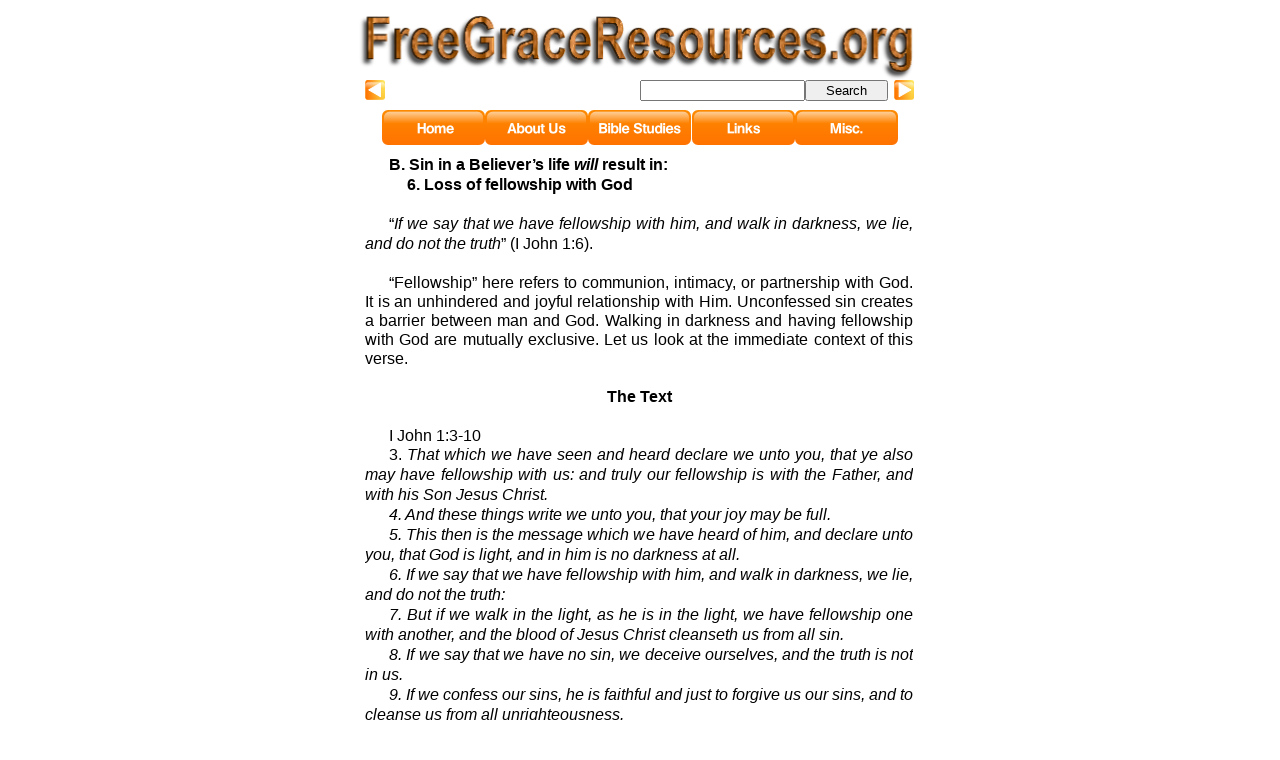

--- FILE ---
content_type: text/html
request_url: http://freegraceresources.org/sin08.html
body_size: 7544
content:
<!DOCTYPE HTML PUBLIC "-//W3C//DTD HTML 4.01 Transitional//EN" "http://www.w3.org/TR/html4/loose.dtd">
<html lang="en-us">
<head>
<meta http-equiv="Content-Type" content="text/html; charset=UTF-8">
<title>Sin 8</title>
<meta name="Generator" content="Serif WebPlus X6">
<meta name="viewport" content="width=750">
<meta http-equiv="Content-Language" content="en-us">
<meta name="keywords" content="Salvation, Lordship Salvation, Grace, free grace, cheap grace, Gospel, Good news, Bible, bible study, Faith, faith alone, Easy believeism, easy believism, Jesus, Jesus as Lord, Lord, believe in Jesus, eternal life, saved by grace, Christ, Christian, repent, &#13;&#13;&#10;repent of sin, repentance, heaven, am I going to heaven, disciple, discipleship, discipleship salvation, evangelism, personal evangelism, Salvation, Lordship Salvation, Grace, free grace, cheap grace, Gospel, Good news, Bible, bible study, Faith, faith alone, Easy believeism, easy believism, Jesus, Jesus as Lord, Lord, believe in Jesus, eternal life, saved by grace, Christ, Christian, repent, repent of sin, repentance, heaven, am I going to heaven, disciple, discipleship, discipleship salvation, evangelism, personal evangelism">
<meta name="description" content="A central location to access Bible studies that relate to free-grace for eternal salvation and to the responsibilities of the believer.">
<link rel="icon" href="fgr.ico" type="image/x-icon">
<link rel="shortcut icon" href="fgr.ico" type="image/x-icon">
<style type="text/css">
body{margin:0;padding:0;}
*{filter:inherit;}
.Body-Text-P
{
    margin:0.0px 0.0px 0.0px 0.0px; text-align:justify; font-weight:400; text-indent:24.0px;
}
.Subhead-1-P
{
    margin:0.0px 0.0px 0.0px 0.0px; text-align:center; font-weight:400;
}
.S2-A-OL-C
{
    font-family:"Arial", sans-serif; font-weight:700; font-size:16.0px; line-height:1.25em;
}
.S2-A-OL-C-C0
{
    font-family:"Arial", sans-serif; font-style:italic; font-weight:700; font-size:16.0px; line-height:1.19em;
}
.S3-1-OL-C
{
    font-family:"Arial", sans-serif; font-weight:700; font-size:16.0px; line-height:1.25em;
}
.Body-Text-C
{
    font-family:"Arial", sans-serif; font-size:16.0px; line-height:1.19em;
}
.Body-Text-C-C0
{
    font-family:"Arial", sans-serif; font-style:italic; font-size:16.0px; line-height:1.25em;
}
.Subhead-1-C
{
    font-family:"Arial", sans-serif; font-weight:700; font-size:16.0px; line-height:1.25em;
}
.Normal-C
{
    font-family:"Arial", sans-serif; font-size:16.0px; line-height:1.19em;
}
.Normal-C-C0
{
    font-family:"Arial", sans-serif; font-weight:700; color:#ff8000; font-size:16.0px; line-height:1.25em;
}
</style>
<script type="text/javascript" src="_wp_scripts/jspngfix.js"></script>
<link rel="stylesheet" href="_wp_scripts/wpstyles.css" type="text/css"><script type="text/javascript">
var blankSrc = "_wp_scripts/blank.gif";
</script>
<script type="text/javascript" src="_wp_scripts/jsRollover.js"></script>
<script type="text/javascript">
PPImgInit('tg_1','_wp_generated/wp5fa4add7_06.png','_wp_generated/wp3b1930d6_06.png','','',0,0);
PPImgInit('tg_2','_wp_generated/wpbc65d119_06.png','_wp_generated/wp75bc0afc_06.png','','',0,0);
PPImgInit('nav_1_1','_wp_generated/wp7bc16371_06.png','_wp_generated/wp5df5967c_06.png','','',0,0);
PPImgInit('nav_1_2','_wp_generated/wpd20587cb_06.png','_wp_generated/wpcfeb7349_06.png','','',0,0);
PPImgInit('nav_1_3','_wp_generated/wp1591a6be_06.png','_wp_generated/wp8d6fcf00_06.png','','',0,0);
PPImgInit('nav_1_4','_wp_generated/wpee57f4de_06.png','_wp_generated/wpef53a527_06.png','','',0,0);
PPImgInit('nav_1_5','_wp_generated/wp50a34112_06.png','_wp_generated/wp672ab6ef_06.png','','',0,0);
PPImgInit('tg_39','_wp_generated/wpd8c02067_06.png','_wp_generated/wp0a3e72a7_06.png','','',0,0);
PPImgInit('tg_40','_wp_generated/wp7b7dd64a_06.png','_wp_generated/wpcc5393ef_06.png','','',0,0);
PPImgInit('tg_41','_wp_generated/wp4c949dca_06.png','_wp_generated/wpf4a068f7_06.png','','',0,0);
PPImgInit('tg_42','_wp_generated/wp68398d2d_06.png','_wp_generated/wpa8f1bd19_06.png','','',0,0);

</script>
</head>

<body text="#000000" style="background:#ffffff; height:2900px;">
<div style="background-color:transparent;margin-left:auto;margin-right:auto;position:relative;width:750px;height:2900px;">
<map id="map0" name="map0">
    <area shape="rect" coords="8,1,561,75" nohref alt="" title="Free Grace Resources">
    <area shape="rect" coords="8,1,561,75" nohref alt="" title="Free Grace Resources">
</map>
<img src="_wp_generated/wp1c3a601c_06.png" border="0" width="582" height="83" id="art_5" title="" alt="Free Grace Resources" onload="OnLoadPngFix()" usemap="#map0" style="position:absolute;left:90px;top:1px;">
<a href="sin07.html" onmouseout="PPImgAction('out','tg_1')" onmouseover="PPImgAction('over','tg_1')"><img src="_wp_generated/wp5fa4add7_06.png" border="0" width="20" height="20" id="tg_1" name="tg_1" alt="" onload="OnLoadPngFix()" style="position:absolute;left:100px;top:80px;"></a>
<a href="sin09.html" onmouseout="PPImgAction('out','tg_2')" onmouseover="PPImgAction('over','tg_2')"><img src="_wp_generated/wpbc65d119_06.png" border="0" width="20" height="20" id="tg_2" name="tg_2" alt="" onload="OnLoadPngFix()" style="position:absolute;left:629px;top:80px;"></a>
<form id="site_search_1" action="" onSubmit="return false;" style="position: absolute; top:80px; left:375px; width:250px; height:22px;margin: 0; padding: 0;">
    <input id="site_search_1_input" name="site_search_1_input" onkeypress="if (event.keyCode==13) window.location.href='searchresults.html?site_search_results_1='+document.getElementById('site_search_1_input').value+'&amp;depth=0';" style="width: 157px;" type="text"><div style="display: inline"><button onclick="window.location.href='searchresults.html?site_search_results_1='+document.getElementById('site_search_1_input').value+'&amp;depth=0';" style="width: 83px;">Search</button></div>
</form>
<a href="index.html" onmouseout="PPImgAction('out','nav_1_1')" onmouseover="PPImgAction('over','nav_1_1')" title=" Home"><img src="_wp_generated/wp7bc16371_06.png" border="0" width="103" height="35" id="nav_1_1" name="nav_1_1" title="" alt=" Home." onload="OnLoadPngFix()" style="position:absolute;left:117px;top:110px;"></a>
<a href="aboutus.html" onmouseout="PPImgAction('out','nav_1_2')" onmouseover="PPImgAction('over','nav_1_2')" title="About Us"><img src="_wp_generated/wpd20587cb_06.png" border="0" width="103" height="35" id="nav_1_2" name="nav_1_2" title="" alt="About Us." onload="OnLoadPngFix()" style="position:absolute;left:220px;top:110px;"></a>
<a href="biblestudies.html" onmouseout="PPImgAction('out','nav_1_3')" onmouseover="PPImgAction('over','nav_1_3')" title="Bible Studies"><img src="_wp_generated/wp1591a6be_06.png" border="0" width="103" height="35" id="nav_1_3" name="nav_1_3" title="" alt="Bible Studies." onload="OnLoadPngFix()" style="position:absolute;left:323px;top:110px;"></a>
<a href="links.html" onmouseout="PPImgAction('out','nav_1_4')" onmouseover="PPImgAction('over','nav_1_4')" title="Links"><img src="_wp_generated/wpee57f4de_06.png" border="0" width="103" height="35" id="nav_1_4" name="nav_1_4" title="" alt="Links." onload="OnLoadPngFix()" style="position:absolute;left:427px;top:110px;"></a>
<a href="miscellaneous.html" onmouseout="PPImgAction('out','nav_1_5')" onmouseover="PPImgAction('over','nav_1_5')" title="Misc."><img src="_wp_generated/wp50a34112_06.png" border="0" width="103" height="35" id="nav_1_5" name="nav_1_5" title="" alt="Misc.." onload="OnLoadPngFix()" style="position:absolute;left:530px;top:110px;"></a>
<div id="txt_180" style="position:absolute;left:100px;top:155px;width:548px;height:2385px;overflow:hidden;">
<p class="Wp-S2-A-OL-P"><span class="S2-A-OL-C">B. Sin in a Believer’s life </span><span class="S2-A-OL-C-C0">will</span><span class="S2-A-OL-C"> result in:</span></p>
<p class="Wp-S3-1-OL-P"><span class="S3-1-OL-C">6. Loss of fellowship with God</span></p>
<p class="Body-Text-P"><span class="Body-Text-C"><br></span></p>
<p class="Body-Text-P"><span class="Body-Text-C">“</span><span class="Body-Text-C-C0">If we say that we have fellowship with him, and walk in darkness, we lie, and do
    not the truth</span><span class="Body-Text-C">” (I John 1:6).</span></p>
<p class="Body-Text-P"><span class="Body-Text-C"><br></span></p>
<p class="Body-Text-P"><span class="Body-Text-C">“Fellowship” here refers to communion, intimacy, or partnership with God. It is an
    unhindered and joyful relationship with Him. Unconfessed sin creates a barrier between
    man and God. Walking in darkness and having fellowship with God are mutually exclusive.
    Let us look at the immediate context of this verse. </span></p>
<p class="Body-Text-P"><span class="Body-Text-C"><br></span></p>
<p class="Subhead-1-P"><span class="Subhead-1-C">The Text</span></p>
<p class="Body-Text-P"><span class="Body-Text-C"><br></span></p>
<p class="Body-Text-P"><span class="Body-Text-C">I John 1:3-<wbr>10</span></p>
<p class="Body-Text-P"><span class="Body-Text-C">3. </span><span class="Body-Text-C-C0">That which we have seen and heard declare we unto you, that ye also may have fellowship
    with us: and truly our fellowship is with the Father, and with his Son Jesus Christ.</span></p>
<p class="Body-Text-P"><span class="Body-Text-C-C0">4. And these things write we unto you, that your joy may be full.</span></p>
<p class="Body-Text-P"><span class="Body-Text-C-C0">5. This then is the message which we have heard of him, and declare unto you, that
    God is light, and in him is no darkness at all.</span></p>
<p class="Body-Text-P"><span class="Body-Text-C-C0">6. If we say that we have fellowship with him, and walk in darkness, we lie, and
    do not the truth:</span></p>
<p class="Body-Text-P"><span class="Body-Text-C-C0">7. But if we walk in the light, as he is in the light, we have fellowship one with
    another, and the blood of Jesus Christ cleanseth us from all sin. </span></p>
<p class="Body-Text-P"><span class="Body-Text-C-C0">8. If we say that we have no sin, we deceive ourselves, and the truth is not in us.</span></p>
<p class="Body-Text-P"><span class="Body-Text-C-C0">9. If we confess our sins, he is faithful and just to forgive us our sins, and to
    cleanse us from all unrighteousness.</span></p>
<p class="Body-Text-P"><span class="Body-Text-C-C0">10. If we say that we have not sinned, we make him a liar, and his word is not in
    us.</span></p>
<p class="Body-Text-P"><span class="Body-Text-C"><br></span></p>
<p class="Subhead-1-P"><span class="Subhead-1-C">Comments on the Text</span></p>
<p class="Body-Text-P"><span class="Body-Text-C"><br></span></p>
<p class="Body-Text-P"><span class="Body-Text-C">3. </span><span class="Body-Text-C-C0">That which we have seen and heard declare we unto you, that ye also may have fellowship
    with us: and truly our fellowship is with the Father, and with his Son Jesus Christ.</span></p>
<p class="Body-Text-P"><span class="Body-Text-C-C0">4. And these things write we unto you, that your joy may be full.</span></p>
<p class="Body-Text-P"><span class="Body-Text-C-C0"><br></span></p>
<p class="Body-Text-P"><span class="Body-Text-C">It appears from this verse that fellowship with other believers is dependent on or
    related to fellowship with the Father and His Son, Jesus Christ. This fellowship
    with God is a key to having joy that is full.</span></p>
<p class="Body-Text-P"><span class="Body-Text-C-C0"><br></span></p>
<p class="Body-Text-P"><span class="Body-Text-C-C0">5. This then is the message which we have heard of him, and declare unto you, that
    God is light, and in him is no darkness at all.</span></p>
<p class="Body-Text-P"><span class="Body-Text-C-C0"><br></span></p>
<p class="Body-Text-P"><span class="Body-Text-C">Jesus is the “…</span><span class="Body-Text-C-C0">true Light which lighteth every man that cometh into the world</span><span class="Body-Text-C">” (John
    1:3-<wbr>9). “</span><span class="Body-Text-C-C0">And this is the condemnation, that light is come into the world, and men
    loved darkness rather than light, because their deeds were evil</span><span class="Body-Text-C">”&nbsp;(John 3:19).</span></p>
<p class="Body-Text-P"><span class="Body-Text-C-C0"><br></span></p>
<p class="Body-Text-P"><span class="Body-Text-C-C0">6. If we say that we have fellowship with him, and walk in darkness, we lie, and
    do not the truth:</span></p>
<p class="Body-Text-P"><span class="Body-Text-C-C0"><br></span></p>
<p class="Body-Text-P"><span class="Body-Text-C">We cannot lose our salvation (I John 5:8-<wbr>13) but we can lose our joy and fellowship
    with God by our disobedience. The next chapter gives one example of the contrast
    between walking in the light and walking in darkness, “</span><span class="Body-Text-C-C0">He that &nbsp;loveth this brother
    abideth &nbsp;in the light, and there is none occasion of stumbling in him. But he that
    hateth his brother is in darkness is in darkness, and walketh in darkness, and knoweth
    not whither he goeth, because that darkness hath blinded his eyes</span><span class="Body-Text-C">” (I John 2:10,
    11).</span></p>
<p class="Body-Text-P"><span class="Body-Text-C"><br></span></p>
<p class="Body-Text-P"><span class="Body-Text-C-C0">7. But if we walk in the light, as he is in the light, we have fellowship one with
    another, and the blood of Jesus Christ cleanseth us from all sin. </span></p>
<p class="Body-Text-P"><span class="Body-Text-C-C0"><br></span></p>
<p class="Body-Text-P"><span class="Body-Text-C">The word “walk,” used in verses 6 and 7 is the same word that is used in Galatians
    5:16, where we are told, “…</span><span class="Body-Text-C-C0">Walk in the Spirit and ye shall not fulfil the lust of
    the flesh</span><span class="Body-Text-C">.” Just as our daily walk should be by means of or controlled by the Holy
    Spirit, our daily walk should be by means of the light (Jesus), and not in or controlled
    by darkness. This may be two ways of saying the same thing; those of us who are saved
    by grace should be obeying God in our daily walk.</span></p>
<p class="Body-Text-P"><span class="Body-Text-C"><br></span></p>
<p class="Body-Text-P"><span class="Body-Text-C">The “</span><span class="Body-Text-C-C0">fellowship one with another</span><span class="Body-Text-C">” in this context is likely referring to our fellowship
    with God, i.e. mutual fellowship, but it could mean with other believers also.</span></p>
<p class="Body-Text-P"><span class="Body-Text-C"><br></span></p>
<p class="Body-Text-P"><span class="Body-Text-C">Some interpret the phrase, “</span><span class="Body-Text-C-C0">the blood of Jesus Christ cleanseth us from all sin</span><span class="Body-Text-C">”
    to refer to salvation. It is a fundamental truth that we are redeemed by the blood
    of Christ (I Pet. 2:18, 19), but this interpretation does not fit the context. John
    includes himself in the “us” of this verse and in the “we” of verses 6,7,8,9 and
    10. He had been saved about 60 years at that time. The context is speaking of fellowship
    with God and the Christian walk, not how to be saved.</span></p>
<p class="Body-Text-P"><span class="Body-Text-C"><br></span></p>
<p class="Body-Text-P"><span class="Body-Text-C">There is a difference between cleansing; related to our fellowship which is an ongoing
    process &nbsp;(v6 and v9), and justification; a onetime event in our lives. Hebrews 10:10-<wbr>14
    compares the priestly offering for sins and the eternal and complete offering that
    &nbsp;Jesus made on the cross. “</span><span class="Body-Text-C-C0">For by one offering he hath perfected forever them that
    are sanctified</span><span class="Body-Text-C">” (v14). “…</span><span class="Body-Text-C-C0">Our Savior &nbsp;Jesus Christ; who gave himself for us that he
    might redeem us from all iniquity…</span><span class="Body-Text-C">”&nbsp;&nbsp;(Titus 2:13,14).</span></p>
<p class="Body-Text-P"><span class="Body-Text-C-C0">“…Jesus Christ the righteous:…he is the propitiation </span><span class="Body-Text-C">(sacrifice payment)</span><span class="Body-Text-C-C0"> for our
    sins: and not for our’s only but for the sins of the whole world</span><span class="Body-Text-C">” (I John 2:1,2).</span></p>
<p class="Body-Text-P"><span class="Body-Text-C"><br></span></p>
<p class="Body-Text-P"><span class="Body-Text-C">The grammatical structure of the word “cleanseth” allows the translation, “is cleansing
    us” from all sin. This has to do with our continuous confession and cleansing (v9)
    that affects our fellowship. It does not directly refer to our salvation which is
    already settled. </span></p>
<p class="Body-Text-P"><span class="Body-Text-C-C0"><br></span></p>
<p class="Body-Text-P"><span class="Body-Text-C-C0">8. If we say that we have no sin, we deceive ourselves, and the truth is not in us.</span></p>
<p class="Body-Text-P"><span class="Body-Text-C-C0"><br></span></p>
<p class="Body-Text-P"><span class="Body-Text-C">Those who say they have no sin are not fooling the ones around them. They are deceiving
    themselves.</span></p>
<p class="Body-Text-P"><span class="Body-Text-C"><br></span></p>
<p class="Body-Text-P"><span class="Body-Text-C-C0">9. If we confess our sins, he is faithful and just to forgive us our sins, and to
    cleanse us from all unrighteousness.</span></p>
<p class="Body-Text-P"><span class="Body-Text-C-C0">10. If we say that we have not sinned, we make him a liar, and his word is not in
    us.</span></p>
<p class="Body-Text-P"><span class="Body-Text-C-C0"><br></span></p>
<p class="Body-Text-P"><span class="Body-Text-C">To confess our sins means to reckon it the same as God does, it is sin. It does not
    say to beg, plead, do penance, etc. Just confess our sins to God (not a human mediator).
    The immediate result of this obedient action is forgiveness, and cleansing. The context
    implies that this is an essential step toward having fellowship with God and joy
    in our lives. We must then judge and forsake these sins so that we may walk in the
    light and enjoy fellowship with Him. We may then function in the mode of glorifying
    Christ by “bearing much fruit” (John 15:8).</span></p>
<p class="Body-Text-P"><span class="Body-Text-C"><br></span></p>
<p class="Body-Text-P"><span class="Body-Text-C">This subject will be studied in more detail in the topic entitled, “</span><span class="Body-Text-C-C0">The Need for
    Confession</span><span class="Body-Text-C">.” Confession of our sins to God assures us of forgiveness and cleansing.
    It opens the way to restoration of fellowship and our fruitfulness for God. </span></p>
<p class="Body-Text-P"><span class="Body-Text-C"><br></span></p>
<p class="Wp-Normal-P"><span class="Normal-C"><br></span></p>
</div>
<a href="sin07.html" onmouseout="PPImgAction('out','tg_39')" onmouseover="PPImgAction('over','tg_39')"><img src="_wp_generated/wpd8c02067_06.png" border="0" width="21" height="21" id="tg_39" name="tg_39" alt="" onload="OnLoadPngFix()" style="position:absolute;left:121px;top:2542px;"></a>
<a href="sin09.html" onmouseout="PPImgAction('out','tg_40')" onmouseover="PPImgAction('over','tg_40')"><img src="_wp_generated/wp7b7dd64a_06.png" border="0" width="21" height="21" id="tg_40" name="tg_40" alt="" onload="OnLoadPngFix()" style="position:absolute;left:608px;top:2542px;"></a>
<a href="index.html" onmouseout="PPImgAction('out','tg_41')" onmouseover="PPImgAction('over','tg_41')"><img src="_wp_generated/wp4c949dca_06.png" border="0" width="21" height="21" id="tg_41" name="tg_41" alt="" onload="OnLoadPngFix()" style="position:absolute;left:446px;top:2542px;"></a>
<a href="sinindex.html" onmouseout="PPImgAction('out','tg_42')" onmouseover="PPImgAction('over','tg_42')"><img src="_wp_generated/wp68398d2d_06.png" border="0" width="21" height="21" id="tg_42" name="tg_42" alt="" onload="OnLoadPngFix()" style="position:absolute;left:284px;top:2542px;"></a>
<div id="txt_47" style="position:absolute;left:100px;top:2572px;width:548px;height:25px;overflow:hidden;">
<p class="Wp-Normal-P"><span class="Normal-C-C0"> &nbsp;&nbsp;Back &nbsp;&nbsp;&nbsp;&nbsp;&nbsp;&nbsp;&nbsp;&nbsp;&nbsp;&nbsp;&nbsp;&nbsp;&nbsp;&nbsp;&nbsp;&nbsp;&nbsp;&nbsp;&nbsp;&nbsp;&nbsp;&nbsp;&nbsp;&nbsp;&nbsp;&nbsp;&nbsp;&nbsp;Index &nbsp;&nbsp;&nbsp;&nbsp;&nbsp;&nbsp;&nbsp;&nbsp;&nbsp;&nbsp;&nbsp;&nbsp;&nbsp;&nbsp;&nbsp;&nbsp;&nbsp;&nbsp;&nbsp;&nbsp;&nbsp;&nbsp;&nbsp;&nbsp;&nbsp;&nbsp;&nbsp;Home &nbsp;&nbsp;&nbsp;&nbsp;&nbsp;&nbsp;&nbsp;&nbsp;&nbsp;&nbsp;&nbsp;&nbsp;&nbsp;&nbsp;&nbsp;&nbsp;&nbsp; &nbsp;&nbsp;&nbsp;&nbsp;Forward</span></p>
</div>

<table id="nav_1_1M" style="visibility:hidden;"><tbody>
</tbody></table>
<table id="nav_1_2M" style="visibility:hidden;"><tbody>
<tr><td><a id="nav_1_2M_L1" href="goodnews.html" title="">Good News</a></td></tr>
<tr><td><a href="testimony.html" title="">Testimony</a></td></tr>
<tr><td><a href="contactus.html" title="">Contact Us</a></td></tr>
</tbody></table>
<table id="nav_1_2M_M1" style="visibility:hidden;"><tbody>
<tr><td><a href="heavenspanish.html" title="">Spanish-Am I Going to Heaven?</a></td></tr>
<tr><td><a href="heavenfrench.html" title="">French-Am I Going to Heaven?</a></td></tr>
<tr><td><a href="heavenrussian.html" title="">Russian-Am I Going to Heaven?</a></td></tr>
<tr><td><a href="heavenchinese.html" title="">Chinese-Am I Going to Heaven?</a></td></tr>
</tbody></table>
<table id="nav_1_3M" style="visibility:hidden;"><tbody>
<tr><td><a id="nav_1_3M_L1" href="byverse.html" title="">By Verse</a></td></tr>
<tr><td><a id="nav_1_3M_L2" href="bytopic.html" title="">By Topic</a></td></tr>
<tr><td><a id="nav_1_3M_L3" href="booksbibst.html" title="">Free Books</a></td></tr>
<tr><td><a href="galindex.html" title="">Galatians</a></td></tr>
</tbody></table>
<table id="nav_1_3M_M1" style="visibility:hidden;"><tbody>
<tr><td><a id="nav_1_3M_M1_L1" href="toughtexts.html" title="">ToughTexts</a></td></tr>
</tbody></table>
<table id="nav_1_3M_M1_M1" style="visibility:hidden;"><tbody>
<tr><td><a id="nav_1_3M_M1_M1_L1" href="james214.html" title="">James 2:14</a></td></tr>
<tr><td><a id="nav_1_3M_M1_M1_L2" href="romans109.html" title="">Romans 10:9</a></td></tr>
<tr><td><a href="revelation320.html" title="">Revelation 3:20</a></td></tr>
<tr><td><a id="nav_1_3M_M1_M1_L4" href="luke133.html" title="">Luke 13:3</a></td></tr>
</tbody></table>
<table id="nav_1_3M_M1_M1_M1" style="visibility:hidden;"><tbody>
<tr><td><a href="deadfaithhodges.html" title="">Dead Faith</a></td></tr>
<tr><td><a href="deadfaithgus.html" title="">deadfaithgus</a></td></tr>
</tbody></table>
<table id="nav_1_3M_M1_M1_M2" style="visibility:hidden;"><tbody>
<tr><td><a href="rom10-9hodges.html" title="">Living Lord</a></td></tr>
</tbody></table>
<table id="nav_1_3M_M1_M1_M4" style="visibility:hidden;"><tbody>
<tr><td><a href="likewiseperish.html" title="">Likewise Perish</a></td></tr>
</tbody></table>
<table id="nav_1_3M_M2" style="visibility:hidden;"><tbody>
<tr><td><a id="nav_1_3M_M2_L1" href="various.html" title="">Various</a></td></tr>
<tr><td><a id="nav_1_3M_M2_L2" href="persevang.html" title="">Personal Evangelism</a></td></tr>
<tr><td><a href="lordshipsalvation.html" title="">Lordship Salvation</a></td></tr>
<tr><td><a href="divrem.html" title="">Divorce and Remarriage</a></td></tr>
<tr><td><a id="nav_1_3M_M2_L5" href="hstongues.html" title="">Holy Spirit-Tongues</a></td></tr>
</tbody></table>
<table id="nav_1_3M_M2_M1" style="visibility:hidden;"><tbody>
<tr><td><a id="nav_1_3M_M2_M1_L1" href="pastorindex.html" title="">Pastor</a></td></tr>
<tr><td><a href="davidbath.html" title="">David and Bathsheba</a></td></tr>
<tr><td><a href="sampson.html" title="">Sampson</a></td></tr>
<tr><td><a href="spirifilled.html" title="">Spirit Filled</a></td></tr>
<tr><td><a id="nav_1_3M_M2_M1_L5" href="armor.html" title="">Armor</a></td></tr>
<tr><td><a href="pentecostal.html" title="">Pentecostal Movement</a></td></tr>
<tr><td><a id="nav_1_3M_M2_M1_L7" href="sinindex.html" title="">Sin - Index</a></td></tr>
<tr><td><a href="repentwordstudy.html" title="">Repentance Word Study</a></td></tr>
<tr><td><a id="nav_1_3M_M2_M1_L9" href="acceptreceivejesus.html" title="">Accept-Receive Jesus</a></td></tr>
<tr><td><a href="malefactors.html" title="">Malefactors</a></td></tr>
<tr><td><a href="confessionofsin.html" title="">Confession of Sin</a></td></tr>
<tr><td><a id="nav_1_3M_M2_M1_L12" href="4soils.html" title="">4 Soils</a></td></tr>
<tr><td><a id="nav_1_3M_M2_M1_L13" href="lukewarm.html" title="">Lukewarm Rev 3</a></td></tr>
<tr><td><a href="feastlinks.html" title="">Feast Links</a></td></tr>
</tbody></table>
<table id="nav_1_3M_M2_M1_M1" style="visibility:hidden;"><tbody>
<tr><td><a href="p_part01.html" title="">Part 1</a></td></tr>
<tr><td><a href="p_part02.html" title="">Part 2</a></td></tr>
<tr><td><a href="p_part03.html" title="">Part 3</a></td></tr>
<tr><td><a href="p_part04.html" title="">Part 4</a></td></tr>
<tr><td><a href="p_part05.html" title="">Part 5</a></td></tr>
<tr><td><a href="p_part06.html" title="">Part 6</a></td></tr>
<tr><td><a href="p_part07.html" title="">Part 7</a></td></tr>
<tr><td><a href="p_part08.html" title="">Part 8</a></td></tr>
<tr><td><a href="p_part09.html" title="">Part 9</a></td></tr>
<tr><td><a href="p_part10.html" title="">Part10</a></td></tr>
<tr><td><a href="p_part11.html" title="">Part 11</a></td></tr>
<tr><td><a href="p_part12.html" title="">Part 12</a></td></tr>
</tbody></table>
<table id="nav_1_3M_M2_M1_M5" style="visibility:hidden;"><tbody>
<tr><td><a href="a_part01.html" title="">Part 1</a></td></tr>
<tr><td><a href="a_part02.html" title="">Part 2</a></td></tr>
<tr><td><a href="a_part03.html" title="">Part 3</a></td></tr>
<tr><td><a href="a_part04.html" title="">Part 4</a></td></tr>
<tr><td><a href="a_part05.html" title="">Part 5</a></td></tr>
<tr><td><a href="a_part06.html" title="">Part 6</a></td></tr>
<tr><td><a href="a_part07.html" title="">Part 7</a></td></tr>
<tr><td><a href="a_part08.html" title="">Part 8</a></td></tr>
<tr><td><a href="a_part09.html" title="">Part 9</a></td></tr>
<tr><td><a href="a_part10.html" title="">Part 10</a></td></tr>
<tr><td><a href="a_part11.html" title="">Part 11</a></td></tr>
<tr><td><a href="a_part12.html" title="">Part 12</a></td></tr>
<tr><td><a href="a_part13.html" title="">Part 13</a></td></tr>
<tr><td><a href="a_part14.html" title="">Part 14</a></td></tr>
</tbody></table>
<table id="nav_1_3M_M2_M1_M7" style="visibility:hidden;"><tbody>
<tr><td><a href="sin01.html" title="">Sin 1</a></td></tr>
<tr><td><a href="sin02.html" title="">Sin 2</a></td></tr>
<tr><td><a href="sin03.html" title="">Sin 3</a></td></tr>
<tr><td><a href="sin04.html" title="">Sin 4</a></td></tr>
<tr><td><a href="sin05.html" title="">Sin 5</a></td></tr>
<tr><td><a href="sin06.html" title="">Sin 6</a></td></tr>
<tr><td><a href="sin07.html" title="">Sin 7</a></td></tr>
<tr><td><a id="nav_1_3M_M2_M1_M7_L8" href="sin08.html" title="">Sin 8</a></td></tr>
<tr><td><a href="sin09.html" title="">Sin 9</a></td></tr>
<tr><td><a href="sin10.html" title="">Sin 10</a></td></tr>
<tr><td><a href="sin11.html" title="">Sin 11</a></td></tr>
<tr><td><a href="sin12.html" title="">Sin 12</a></td></tr>
</tbody></table>
<table id="nav_1_3M_M2_M1_M9" style="visibility:hidden;"><tbody>
<tr><td><a href="appendixa.html" title="">Appendix A</a></td></tr>
<tr><td><a href="appendixb.html" title="">Appendix B</a></td></tr>
</tbody></table>
<table id="nav_1_3M_M2_M1_M12" style="visibility:hidden;"><tbody>
<tr><td><a href="4soilsendnotes.html" title="">4 Soils End Notes</a></td></tr>
</tbody></table>
<table id="nav_1_3M_M2_M1_M13" style="visibility:hidden;"><tbody>
<tr><td><a href="lukewarmchart.html" title="">Revelation Church Chart</a></td></tr>
</tbody></table>
<table id="nav_1_3M_M2_M2" style="visibility:hidden;"><tbody>
<tr><td><a href="tellgift.html" title="">Telling the Gift of God</a></td></tr>
</tbody></table>
<table id="nav_1_3M_M2_M5" style="visibility:hidden;"><tbody>
<tr><td><a href="spiritfilled.html" title="">Spirit Filled</a></td></tr>
<tr><td><a href="1cor12.html" title="">1 Corinthians 12</a></td></tr>
<tr><td><a href="1cor13-8.html" title="">1 Corinthians 13:8</a></td></tr>
<tr><td><a href="pentmvmt.html" title="">Pentecostal Movement</a></td></tr>
</tbody></table>
<table id="nav_1_3M_M3" style="visibility:hidden;"><tbody>
<tr><td><a href="books.html" title="">Books</a></td></tr>
</tbody></table>
<table id="nav_1_4M" style="visibility:hidden;"><tbody>
</tbody></table>
<table id="nav_1_5M" style="visibility:hidden;"><tbody>
<tr><td><a id="nav_1_5M_L1" href="pebook.html" title="">Handbook of Personal Evangelism</a></td></tr>
<tr><td><a href="chinesepe.html" title="">Chinese PE Book</a></td></tr>
<tr><td><a id="nav_1_5M_L3" href="spanishpe.html" title="">Spanish PE Book</a></td></tr>
<tr><td><a id="nav_1_5M_L4" href="funnies.html" title="">Funnies</a></td></tr>
<tr><td><a href="cambroncomm.html" title="">OT Commentaries</a></td></tr>
</tbody></table>
<table id="nav_1_5M_M1" style="visibility:hidden;"><tbody>
<tr><td><a href="frwdintro.html" title="">Frwd-Intro</a></td></tr>
<tr><td><a href="pe01.html" title="">Chapter 1</a></td></tr>
<tr><td><a href="pe02.html" title="">Chapter 2</a></td></tr>
<tr><td><a href="pe03.html" title="">Chapter 3</a></td></tr>
<tr><td><a href="pe04.html" title="">Chapter 4</a></td></tr>
<tr><td><a href="pe05.html" title="">Chapter 5</a></td></tr>
<tr><td><a href="pe06.html" title="">Chapter 6</a></td></tr>
<tr><td><a href="pe07.html" title="">Chapter 7</a></td></tr>
<tr><td><a href="pe08.html" title="">Chapter 8</a></td></tr>
<tr><td><a href="pe09.html" title="">Chapter 9</a></td></tr>
<tr><td><a href="pe10.html" title="">Chapter 10</a></td></tr>
<tr><td><a href="pe11.html" title="">Chapter 11</a></td></tr>
<tr><td><a href="pe12.html" title="">Chapter 12</a></td></tr>
<tr><td><a href="pe13.html" title="">Chapter 13</a></td></tr>
<tr><td><a href="pe14.html" title="">Chapter 14</a></td></tr>
<tr><td><a href="pe15.html" title="">Chapter 15</a></td></tr>
<tr><td><a href="pe16.html" title="">Chapter 16</a></td></tr>
<tr><td><a href="pe17.html" title="">Chapter 17</a></td></tr>
<tr><td><a href="pe18.html" title="">Chapter 18</a></td></tr>
<tr><td><a href="pe19.html" title="">Chapter 19</a></td></tr>
<tr><td><a href="pe20.html" title="">Chapter 20</a></td></tr>
<tr><td><a href="pe21.html" title="">Chapter 21</a></td></tr>
<tr><td><a href="pe22.html" title="">Chapter 22</a></td></tr>
<tr><td><a href="pe23.html" title="">Chapter 23</a></td></tr>
</tbody></table>
<table id="nav_1_5M_M3" style="visibility:hidden;"><tbody>
<tr><td><a href="intro.html" title="">Intro</a></td></tr>
<tr><td><a href="cap01.html" title="">Capitulo 1</a></td></tr>
<tr><td><a href="cap02.html" title="">Capitulo 2</a></td></tr>
<tr><td><a href="cap03.html" title="">Capitulo 3</a></td></tr>
<tr><td><a href="cap04.html" title="">Capitulo 4</a></td></tr>
<tr><td><a href="cap05.html" title="">Capitulo 5</a></td></tr>
<tr><td><a href="cap06.html" title="">Capitulo 6</a></td></tr>
<tr><td><a href="cap07.html" title="">Capitolo 7</a></td></tr>
<tr><td><a href="cap08.html" title="">Capitulo 8</a></td></tr>
<tr><td><a href="cap09.html" title="">Capitolo 9</a></td></tr>
<tr><td><a href="cap10.html" title="">Capitolo 10</a></td></tr>
<tr><td><a href="cap11.html" title="">Capitulo 11</a></td></tr>
<tr><td><a href="cap12.html" title="">Capitulo 12</a></td></tr>
<tr><td><a href="cap13.html" title="">Capitulo 13</a></td></tr>
<tr><td><a href="cap14.html" title="">Capitulo 14</a></td></tr>
<tr><td><a href="cap15.html" title="">Capitulo 15</a></td></tr>
<tr><td><a href="cap16.html" title="">Capitulo 16</a></td></tr>
<tr><td><a href="cap17.html" title="">Capitulo 17</a></td></tr>
<tr><td><a href="cap18.html" title="">Capitulo 18</a></td></tr>
<tr><td><a href="cap19.html" title="">Capitulo 19</a></td></tr>
<tr><td><a href="cap20.html" title="">Capitulo 20</a></td></tr>
<tr><td><a href="cap21.html" title="">Capitulo 21</a></td></tr>
<tr><td><a href="cap22.html" title="">Capitulo 22</a></td></tr>
<tr><td><a href="cap23.html" title="">Capitulo 23</a></td></tr>
</tbody></table>
<table id="nav_1_5M_M4" style="visibility:hidden;"><tbody>
<tr><td><a href="rednckchurch.html" title="">Redneck Church</a></td></tr>
<tr><td><a href="pastoralcandidate.html" title="">Pastoral Candidates</a></td></tr>
<tr><td><a href="churchhymns.html" title="">Church Hymns</a></td></tr>
<tr><td><a href="missionletter.html" title="">Mission Letter</a></td></tr>
<tr><td><a href="bibleheadlines.html" title="">Bible Headlines</a></td></tr>
<tr><td><a href="churchmarquee.html" title="">Church Marquee Signs</a></td></tr>
<tr><td><a href="deadtosin.html" title="">Dead To Sin</a></td></tr>
<tr><td><a href="lasthope.html" title="">Last Hope</a></td></tr>
<tr><td><a href="bulletinbloopers.html" title="">Bulletin Bloopers</a></td></tr>
<tr><td><a href="biblequiz.html" title="">Bible Knowledge Quiz</a></td></tr>
<tr><td><a href="noahlessons.html" title="">Lessons from Noah&#39;s Ark</a></td></tr>
<tr><td><a href="noahgov.html" title="">Noah and the Government</a></td></tr>
<tr><td><a href="seminarystudent.html" title="">Seminary Student</a></td></tr>
<tr><td><a href="lightbulb.html" title="">Light Bulb</a></td></tr>
<tr><td><a href="page156.html" title="">Parody of Footprints</a></td></tr>
</tbody></table>
<script type="text/javascript" src="_wp_scripts/jsMenu.js"></script>
<script type="text/javascript">
wpmenustack.setCurrent(['nav_1_3M_M2_M1_M7_L8']);
wpmenustack.setRollovers([['nav_1_1','nav_1_1M',{"m_vertical":true}],['nav_1_2M_L1','nav_1_2M_M1'],['nav_1_2','nav_1_2M',{"m_vertical":true}],['nav_1_3M_L1','nav_1_3M_M1'],['nav_1_3M_L2','nav_1_3M_M2'],['nav_1_3M_L3','nav_1_3M_M3'],['nav_1_3M_M1_L1','nav_1_3M_M1_M1'],['nav_1_3M_M1_M1_L1','nav_1_3M_M1_M1_M1'],['nav_1_3M_M1_M1_L2','nav_1_3M_M1_M1_M2'],['nav_1_3M_M1_M1_L4','nav_1_3M_M1_M1_M4'],['nav_1_3M_M2_L1','nav_1_3M_M2_M1'],['nav_1_3M_M2_L2','nav_1_3M_M2_M2'],['nav_1_3M_M2_L5','nav_1_3M_M2_M5'],['nav_1_3M_M2_M1_L1','nav_1_3M_M2_M1_M1'],['nav_1_3M_M2_M1_L5','nav_1_3M_M2_M1_M5'],['nav_1_3M_M2_M1_L7','nav_1_3M_M2_M1_M7'],['nav_1_3M_M2_M1_L9','nav_1_3M_M2_M1_M9'],['nav_1_3M_M2_M1_L12','nav_1_3M_M2_M1_M12'],['nav_1_3M_M2_M1_L13','nav_1_3M_M2_M1_M13'],['nav_1_3','nav_1_3M',{"m_vertical":true}],['nav_1_4','nav_1_4M',{"m_vertical":true}],['nav_1_5M_L1','nav_1_5M_M1'],['nav_1_5M_L3','nav_1_5M_M3'],['nav_1_5M_L4','nav_1_5M_M4'],['nav_1_5','nav_1_5M',{"m_vertical":true}]]);
wpmenustack.setMenus(['nav_1_1M','nav_1_2M','nav_1_3M','nav_1_4M','nav_1_5M'],{"m_fade":false,"m_hOffset":0,"m_vAlignment":1,"m_xOffset":0,"m_yOffset":0,"m_menuStyle":{"border":'1px solid #ff7000'},"m_rowStyle":{"border":'0px none'},"m_linkNormalStyle":{"fontSize":'11px',"fontFamily":'Arial,sans-serif',"textAlign":'center',"color":'#603813',"backgroundColor":'#fffd7e',"fontWeight":'normal',"textDecoration":'none',"fontStyle":'normal'},"m_linkRolloverStyle":{"color":'#ffffff',"backgroundColor":'#ff7000',"textDecoration":'none'},"m_linkPopupStyle":{"backgroundImage":'url(_wp_generated/wp47a19cf9.gif)'},"m_linkRolloverPopupStyle":{"backgroundImage":'url(_wp_generated/wpb3118e84.gif)'}});
</script>
</div>
</body>
</html>

--- FILE ---
content_type: text/css
request_url: http://freegraceresources.org/_wp_scripts/wpstyles.css
body_size: 706
content:
a:link {color:#142065;}
a:visited {color:#ff0000;}
a:hover {color:#142065;}
a:active {color:#ff0000;}
.Wp-S1-I-OL-P
{
    margin:0.0px 0.0px 0.0px 24.0px; text-align:justify; font-weight:400; text-indent:-24.0px;
}
.Wp-S1-I-OL-B-P
{
    margin:0.0px 0.0px 0.0px 24.0px; text-align:justify; font-weight:400; text-indent:-24.0px;
}
.Wp-S2-A-OL-P
{
    margin:0.0px 0.0px 0.0px 42.0px; text-align:justify; font-weight:400; text-indent:-18.0px;
}
.Wp-S3-1-OL-P
{
    margin:0.0px 0.0px 0.0px 60.0px; text-align:justify; font-weight:400; text-indent:-18.0px;
}
.Wp-Body-Text-P
{
    margin:0.0px 0.0px 0.0px 0.0px; text-align:left; font-weight:400; text-indent:24.0px;
}
.Wp-Body-text-1-P
{
    margin:0.0px 0.0px 0.0px 24.0px; text-align:justify; font-weight:400; text-indent:-24.0px;
}
.Wp-Body-text-1B-P
{
    margin:0.0px 0.0px 0.0px 24.0px; text-align:justify; font-weight:400; text-indent:-24.0px;
}
.Wp-Body-text-2-P
{
    margin:0.0px 0.0px 0.0px 48.0px; text-align:justify; font-weight:400; text-indent:-24.0px;
}
.Wp-Body-text-It-P
{
    margin:0.0px 0.0px 0.0px 0.0px; text-align:justify; font-weight:400;
}
.Wp-Body-text-List-P
{
    margin:0.0px 0.0px 0.0px 42.0px; text-align:justify; font-weight:400; text-indent:-18.0px;
}
.Wp-Body-text-NI-P
{
    margin:0.0px 0.0px 0.0px 0.0px; text-align:justify; font-weight:400;
}
.Wp-BodyHInd-P
{
    margin:0.0px 0.0px 0.0px 18.0px; text-align:justify; font-weight:400; text-indent:-18.0px;
}
.Wp-Hanging-indent-P
{
    margin:0.0px 0.0px 0.0px 16.0px; text-align:justify; font-weight:400; text-indent:-16.0px;
}
.Wp-Head2NoIn-P
{
    margin:0.0px 0.0px 0.0px 0.0px; text-align:justify; font-weight:400;
}
.Wp-Heading-1-P
{
    margin:21.0px 0.0px 5.0px 0.0px; text-align:left; font-weight:400;
}
.Wp-Heading-2-P
{
    margin:21.0px 0.0px 5.0px 0.0px; text-align:left; font-weight:400;
}
.Wp-Headline-P
{
    margin:0.0px 0.0px 0.0px 0.0px; text-align:center; font-weight:400;
}
.Wp-Headline2cen-P
{
    margin:0.0px 0.0px 0.0px 0.0px; text-align:center; font-weight:400;
}
.Wp-Normal-P
{
    margin:0.0px 0.0px 5.0px 0.0px; text-align:left; font-weight:400; text-indent:14.0px;
}
.Wp-Normal-_Web_-P
{
    margin:7.0px 0.0px 7.0px 0.0px; text-align:left; font-weight:400;
}
.Wp-Outline-1-P
{
    margin:0.0px 0.0px 0.0px 30.0px; text-align:justify; font-weight:400; text-indent:-27.0px;
}
.Wp-Plain-Text-P
{
    margin:0.0px 0.0px 0.0px 0.0px; text-align:left; font-weight:400;
}
.Wp-Style-Heading-2-_-Italic-Char-P
{
    margin:0.0px 0.0px 8.0px 0.0px; text-align:center; font-weight:400; text-indent:19.0px;
}
.Wp-Style1-P
{
    margin:0.0px 0.0px 4.0px 0.0px; text-align:left; font-weight:400;
}
.Wp-Subhead-1-P
{
    margin:0.0px 0.0px 0.0px 0.0px; text-align:left; font-weight:400;
}
.Wp-Subhead-2-P
{
    margin:0.0px 0.0px 0.0px 0.0px; text-align:center; font-weight:400;
}
.Wp-Subhead-3-P
{
    margin:0.0px 0.0px 8.0px 0.0px; text-align:justify; font-weight:400;
}
.Wp-TOC-Heading-P
{
    margin:32.0px 0.0px 0.0px 0.0px; text-align:left; font-weight:400;
}
.Wp-Verse-P
{
    margin:0.0px 0.0px 0.0px 24.0px; text-align:justify; font-weight:400; text-indent:-24.0px;
}
.Wp-Verses-P
{
    margin:0.0px 0.0px 8.0px 21.0px; text-align:justify; font-weight:400; text-indent:-21.0px;
}
.Wp-caption-P
{
    margin:0.0px 0.0px 0.0px 0.0px; text-align:center; font-weight:400;
}
.Wp-footnote-text-P
{
    margin:0.0px 0.0px 13.0px 0.0px; text-align:left; font-weight:400;
}
.Wp-heading-2_-Char-P
{
    margin:0.0px 0.0px 8.0px 0.0px; text-align:center; font-weight:400; text-indent:19.0px;
}
.Wp-toc-1-P
{
    margin:0.0px 0.0px 0.0px 24.0px; text-align:center; font-weight:400; text-indent:-24.0px;
}
.Wp-toc-2-P
{
    margin:0.0px 0.0px 0.0px 24.0px; text-align:left; font-weight:400;
}
.Wp-toc-3-P
{
    margin:0.0px 0.0px 0.0px 32.0px; text-align:left; font-weight:400;
}
.Wp-Character-Style-1-C
{
    font-family:"Arial", sans-serif; font-weight:700; color:#667071;
}
.Wp-Character-Style-5-C
{
    font-family:"Arial", sans-serif;
}
.Wp-Default-Paragraph-Font-C
{
    font-family:"Arial", sans-serif;
}
.Wp-Emphasis-C
{
    font-family:"Arial", sans-serif; font-style:italic;
}
.Wp-HTML-Typewriter-C
{
    font-family:"Courier New", monospace;
}
.Wp-Hyperlink-C
{
    font-family:"Arial", sans-serif; color:#0000ff; text-decoration:underline;
}
.Wp-Strong-C
{
    font-family:"Arial", sans-serif; font-weight:700;
}
.Wp-text-C
{
    font-family:"Arial", sans-serif;
}